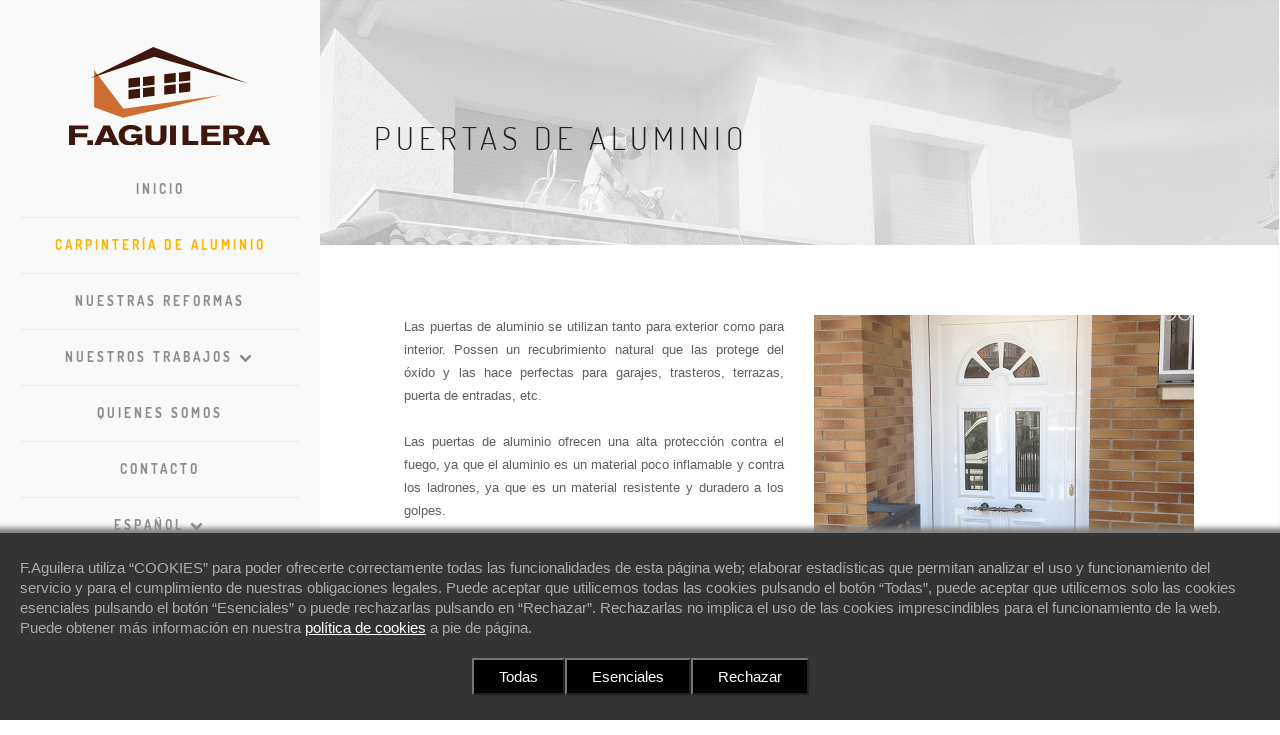

--- FILE ---
content_type: text/html; charset=UTF-8
request_url: https://www.faguilera.net/puertas-de-aluminio-en-martorell.html
body_size: 3740
content:
<!DOCTYPE html>
<!--[if lt IE 8 ]><html lang="es" class="no-js oldie"><![endif]-->
<!--[if IE 8 ]><html lang="es" class="no-js ie8"><![endif]-->
<!--[if IE 9 ]><html lang="es" class="no-js ie9"><![endif]-->
<!--[if (gt IE 9)|!(IE)]><!--><html lang="es" class="no-js"><!--<![endif]-->
<head>
	<meta charset="utf-8">
	<title>Instalación de Puertas de aluminio en Martorell, Esparraguera y Abrera</title>
	<meta name="keywords" content="puertas de aluminio, puertas,instalación de puertas">
    <meta name="description" content="Somos especialistas en la instalación de puertas de aluminio a medida para viviendas y locales">
    
	 <!-- Mobile Specific Metas
  ================================================== -->
    <meta name="viewport" content="width=device-width, initial-scale=1, maximum-scale=1">
	<!-- CSS
  ================================================== -->

    <!--[if lt IE 9]>
	<script src="js/html5shiv.js"></script>
	<![endif]-->


    <!-- CSS Files
    ================================================== -->
    <link rel="stylesheet" href="//www.faguilera.net/css/bootstrap.css" type="text/css">
    <link rel="stylesheet" href="//static1.faguilera.net/css/animate.css" type="text/css">
    <link rel="stylesheet" href="//static2.faguilera.net/css/plugin.css" type="text/css">
    <link rel="stylesheet" href="//static3.faguilera.net/css/magnific-popup.css" type="text/css">
    <link rel="stylesheet" href="//www.faguilera.net/css/style.css?4" type="text/css">
    <link rel="stylesheet" href="//www.faguilera.net/css/cookies.css" type="text/css">

    <!-- custom background -->
    <link rel="stylesheet" href="//static1.faguilera.net/css/bg.css" type="text/css">

    <!-- color scheme -->
    <link rel="stylesheet" href="//static2.faguilera.net/css/color.css" type="text/css" id="colors">

    <!-- load fonts -->
    <link rel="stylesheet" href="//www.faguilera.net/fonts/font-awesome/css/font-awesome.css" type="text/css">

    <!-- revolution slider -->
    <link rel="stylesheet" href="//www.faguilera.net/rs-plugin/css/settings.css" type="text/css">
    <link rel="stylesheet" href="//www.faguilera.net/css/rev-settings.css?1" type="text/css">

    <!-- Favicons
	================================================== -->
	<link rel="shortcut icon" href="//www.faguilera.net/images/favicon.png">
	<link rel="apple-touch-icon" href="//static1.faguilera.net/images/apple-touch-icon.png">
	<link rel="apple-touch-icon" sizes="72x72" href="//static2.faguilera.net/images/apple-touch-icon-72x72.png">
	<link rel="apple-touch-icon" sizes="114x114" href="//static3.faguilera.net/images/apple-touch-icon-114x114.png">
	
	










   
    <link rel="alternate" hreflang="es" href="https://www.faguilera.net/puertas-de-aluminio-en-martorell.html" />
    <link rel="alternate" hreflang="ca" href="https://www.faguilera.net/ca/portes-alumini-a-martorell.html" />   
    
</head>  

<body id="homepage" class="de-navbar-left">

    <div id="wrapper">
        <div class="container-fluid">
            <div class="row-fluid">
                <div  class="col-md-3" id="de-sidebar"><!---->

                    <!-- header begin -->
                    <header class="side-header">

                        <!-- small button begin -->
                        <span id="menu-btn"></span>
                        <!-- small button close -->

                        <!-- mainmenu begin -->
                        						
                       <!-- logo begin -->
                        <div id="logo">
                            <a href="https://www.faguilera.net">
                                <img class="logo" src="//www.faguilera.net/images/logo-2.svg" onerror="this.src='logo-2.png'" alt="">
                                <img class="logo-2" src="//static1.faguilera.net/images/logo.svg" alt="" onerror="this.src='logo.png'">
                            </a>
                        </div>
                        <!-- logo close -->
                        
						<nav>
                            <ul id="mainmenu">
                                <li><a class="" href="https://www.faguilera.net">Inicio</a></li>
                                <li><a class="active" href="https://www.faguilera.net/carpinteria-de-aluminio-en-martorell.html">Carpintería de aluminio</a></li>
                                <li><a class="" href="https://www.faguilera.net/reformas-en-martorell.html">Nuestras reformas</a></li>
                                <li><a href="javascript:" onclick="mostrartrabajos();">Nuestros trabajos <i class="fa fa-chevron-down"></i></a>
                                <div class="trabajos">
                                	
									 <a class="" href="https://www.faguilera.net/cerramientos-en-martorell.html">Cerramientos</a>
									 <a class="" href="https://www.faguilera.net/mosquiteras-en-martorell.html">Mosquiteras</a>
							    	 <a class="" href="https://www.faguilera.net/persianas-en-martorell.html">Persianas</a>
							    	 <a class="" href="https://www.faguilera.net/puertas-de-entrada-en-martorell.html">Puertas de entrada</a>
							    	 <a class="" href="https://www.faguilera.net/techos-en-martorell.html">Techos</a>
							    	 <a class="" href="https://www.faguilera.net/mallorquinas-en-martorell.html">Mallorquinas</a>
							    	 <a class="" href="https://www.faguilera.net/mamparas-en-martorell.html">Mamparas</a>
							    	 <a class="" href="https://www.faguilera.net/barandillas-en-martorell.html">Barandillas</a>
							    	 <a class="" href="https://www.faguilera.net/cortinas-en-martorell.html">Cortinas</a>
							    	 <a class="" href="https://www.faguilera.net/toldos-en-martorell.html">Toldos</a>
							    	 <a class="" href="https://www.faguilera.net/rejas-y-ballestas-en-martorell.html">Rejas y ballestas</a>
							    	 <a class="" href="https://www.faguilera.net/parquet-en-martorell.html">Parquet</a>
							    	 <a class="" href="https://www.faguilera.net/muebles-de-bano-en-martorell.html">Muebles de baño</a>
							    	 <a class="" href="https://www.faguilera.net/accesorios-de-cocina-en-martorell.html">Accesorios de cocina</a>
							    	 <a class="" href="https://www.faguilera.net/marmoles-en-martorell.html">Mármoles</a>
							    	 <a class="" href="https://www.faguilera.net/puertas-de-interiores-en-martorell.html">Puertas de interiores</a>
							    	 <a class=""href="https://www.faguilera.net/electrodomesticos-en-martorell.html">Electrodomésticos</a>
								    
                               </div> 
                                </li>
                                <li><a class="" href="https://www.faguilera.net/nosotros.html">Quienes Somos</a></li>
                                <li><a class="" href="https://www.faguilera.net/contacto.html">Contacto</a></li>
                                <li><a href="javascript:" onclick="mostraridiomas();">Español <i class="fa fa-chevron-down"></i></a>
                                
                                	<div class="idiomas">
									 <a href="https://www.faguilera.net/ca/portes-alumini-a-martorell.html"><span>Catalán</span></a>
									 <a href="https://www.faguilera.net/puertas-de-aluminio-en-martorell.html"><span>Español</span></a>
								    </div> 
                                </li>
                            </ul>
                        </nav>
                        
                        <!-- <div class="h-content">
                            <div class="social-icons-2">
                                <a href="https://www.faguilera.net/aviso.html" >Aviso legal</a>
							 	<a href="https://www.faguilera.net/cookies.html" >Política de Cookies</a><br>
							 	¿Quieres un sitio como este? © <a href="https://www.protiendas.net/" target="_blank">protiendas.net</a>
                                
                            </div>
                        </div>-->

                 

                 
<script>
function mostrartrabajos()
{
	$(".trabajos").slideToggle();
	$(".trabajos").parents(".side-header").toggleClass("abierto");
}
function mostraridiomas()
{
	$(".idiomas").slideToggle();
	$(".idiomas").parents(".side-header").toggleClass("abierto");
}

</script>                 
                   

                    </header>
                    <!-- header close -->

                </div>

                <div id="main" class="col-md-9 no-padding">

                        <!-- subheader -->
						<section id="subheader" data-speed="8" data-type="background">
							<div class="container">
								<div class="row">
									<div class="col-md-12">
										<h1>Puertas de aluminio</h1>
										
									</div>
								</div>
							</div>
						</section>
                    <!-- subheader close -->
                       


                        <div id="content" class="nopadding">
                        <section id="section-content">
                            <div class="container">
                                <div class="row">
									<div class="col-md-6 wow fadeInUp" data-wow-delay=".3s">
										<p>Las puertas de aluminio se utilizan tanto para exterior como para interior. Possen un recubrimiento natural que las protege del óxido y las hace perfectas para garajes, trasteros, terrazas, puerta de entradas, etc.<br><br>Las puertas de aluminio ofrecen una alta protección contra el fuego, ya que el aluminio es un material poco inflamable y contra los ladrones, ya que es un material resistente y duradero a los golpes.<br><br>El aluminio es un material muy usado en las puertas de garaje, por su resistencia a los factores meteorológicos y su durabilidad.</p>
									</div>
									<div class="col-md-6 pic-services wow fadeInUp" data-wow-delay=".6s">
										<img src="//static2.faguilera.net/images/services/puertas1.jpg" class="img-responsive" alt="">
										<img src="//static3.faguilera.net/images/services/puertas2.jpg" class="img-responsive" alt="">
									</div>
								</div>
                            </div>
                        </section>
						
						<!-- section begin -->
                        <section id="view-all-projects" class="call-to-action bg-color dark text-center" data-speed="5" data-type="background" aria-label="view-all-projects">
                            <a href="https://www.faguilera.net/contacto.html" class="btn btn-line-black btn-big">Solicita presupuesto</a>
                        </section>
                        <!-- logo carousel section close -->



                    </div>



                        
                  


                    <!-- Footer start-->
					
<!-- footer begin -->
                    <footer>
                        <div class="container">
                            <div class="row">
                                <div class="col-md-6">
                                    <img src="//www.faguilera.net/images/logo.png" class="logo-small" alt=""><br>
                                    Somos especialistas en carpintería de aluminio a medida: puertas, ventanas, vallas y cancelas. Realizamos todo tipo de reformas: baños, cocinas, locales comerciales, etc.                                </div>

                                <div class="col-md-6">
                                    <h3>Contacto</h3>
                                    <div class="widget widget-address">
                                        <address>
                                            <span><strong>Tienda:</strong>Avda. Lluís Companys 8 - 08630 Abrera (Barcelona)</span>
                                            <span><strong>Taller:</strong>C/ Rosers 3 - 08630 Abrera (Barcelona)</span>
                                            <span><strong>Teléfono:</strong>93 770 32 29</span>
                                            <span><strong>Email:</strong><a class="mailcoded" href="mailto:comercial#faguilera.net">comercial#faguilera.net</a></span>
                                            <span><strong>Web:</strong><a href="//www.faguilera.net">www.faguilera.net</a></span>
                                        </address>
                                    </div>
                                </div>
                            </div>
                        </div>

                        <div class="subfooter">
                            <div class="container">
                                <div class="row">
                                    <div class="col-md-12">
                                        <span>&copy; Copyright 2017 - F. Aguilera <span> <br><br>
                                        <a href="https://www.faguilera.net/aviso.html" >Aviso legal</a> - 
                                        <a href="https://www.faguilera.net/privacidad.html" >Política de Privacidad</a> - 
							 			<a href="https://www.faguilera.net/cookies.html" >Política de Cookies</a> - 
							 		    <span>¿Quieres un sitio como este? <a href="https://www.protiendas.net/" target="_blank">protiendas.net</a></span>                  
                                    </div>
                                    
                                </div>
                            </div>
                        </div>
                        <a href="#" id="back-to-top"></a>
                    </footer>
                    <!-- footer close -->
                </div>
            </div>
        </div>
	</div>

   <!--load scripts footer-->

  <!-- Javascript Files
    ================================================== -->
    <script src="//www.faguilera.net/js/jquery.min.js"></script>
    <script src="//static1.faguilera.net/js/bootstrap.min.js"></script>
    <script src="//static2.faguilera.net/js/jquery.isotope.min.js"></script>
    <script src="//www.faguilera.net/js/easing.js"></script>
    <script src="//static3.faguilera.net/js/owl.carousel.js"></script>
    <script src="//static1.faguilera.net/js/classie.js"></script>
    <script src="//www.faguilera.net/js/wow.min.js"></script>
    <script src="//static1.faguilera.net/js/jquery.magnific-popup.min.js"></script>
    <script src="//static2.faguilera.net/js/enquire.min.js"></script>
    <script src="//static3.faguilera.net/js/designesia.js?1"></script>
    <script src="//www.faguilera.net/rs-plugin/js/jquery.themepunch.plugins.min.js"></script>
    <script src="//static1.faguilera.net/rs-plugin/js/jquery.themepunch.revolution.min.js"></script>
    






		<script>
		/* aquí guardamos la variable de que se ha aceptado el uso de cookies así no mostraremos el mensaje de nuevo */ 
		function guardarCookies(cookieType) { 
			cajacookies.style.display = 'none'; 
			document.cookie = cookieType+"=yes; expires=Fri, 31 Dec 9999 23:59:59 GMT; path=/;domain=faguilera.net";
		}
		</script>
		
		<div id="cajacookies"> 
		    <p>
		      	 F.Aguilera utiliza “COOKIES” para poder ofrecerte correctamente todas las funcionalidades de esta página web; elaborar estadísticas que permitan analizar el uso y funcionamiento del servicio y para el cumplimiento de nuestras obligaciones legales. Puede aceptar que utilicemos todas las cookies pulsando el botón “Todas”, puede aceptar que utilicemos solo las cookies esenciales pulsando el botón “Esenciales” o puede rechazarlas pulsando en “Rechazar”. Rechazarlas no implica el uso de las cookies imprescindibles para el funcionamiento de la web. Puede obtener más información en nuestra <a href='https://www.faguilera.net/cookies.html'>política de cookies</a> a pie de página.		    </p>
		   	<div class="cookies_buttons">
			     <button onclick="guardarCookies('cookie_ok')" class="pull-right" id="button3">Todas</button>
			     <button onclick="guardarCookies('cookie_essentials')" class="pull-right" id="button2">Esenciales</button>
			     <button onclick="guardarCookies('cookie_nok')" class="pull-right" id="button1">Rechazar</button>
		     </div>
		</div>
		





</body>
</html>


--- FILE ---
content_type: text/css
request_url: https://static1.faguilera.net/css/bg.css
body_size: 998
content:
/* 
	Section Background (bg.css)
	
	Table of Content
	- general settings for section & subheader
	- general background image for subheader
	- background settings for page subheader
	- background settings for section
	- subheader for side navigation
	- media query
*/

/* general settings for section & subheader */
section,#subheader{
-webkit-background-size: 100% !important;
-moz-background-size: 100% !important;
-o-background-size: 100% !important;
background-size: 100% !important;
}

/* general background image for subheader */

/* background settings for page subheader */
.page-projects #subheader{background-image:url(../images/background/subheader-1.jpg);}
.page-projects-alt #subheader{background-image:url(../images/background/subheader-1b.jpg);}
.page-services #subheader{background-image:url(../images/background/subheader-2.jpg);}
.page-about #subheader{background-image:url(../images/background/subheader-3.jpg);}
.page-blog #subheader{background-image:url(../images/background/subheader-4.jpg);}
.page-shop #subheader{background-image:url(../images/background/subheader-5.jpg);}
.page-contact #subheader{background-image:url(../images/background/subheader-6.jpg);}

/* background settings for section */
#info-address{background:url(../images/background/bg-3.jpg) top fixed;}
#view-all-projects, #call-to-action{padding:60px 0 60px 0;}
#section-about-us-2{background:#f8f8f8; height:100%;}
#section-about-us-2 .image-container{background:url(../images/background/bg-side-1.jpg);}
#section-about-us-3{background:#f5f5f5; height:100%;}
#section-about-us-3 .image-container{background:url(../images/background/bg-side-2.jpg);}
#section-about-us-4 .image-container{background:url(../images/background/bg-side-3.jpg);}
#section-welcome-5{background:url(../images/background/bg-14.jpg) top fixed;}
#section-blog {background:url(../images/background/bg-5.jpg) top fixed;}
#section-coming-soon{ background:none; position:absolute; min-height:100%; width:100%;z-index:1;}
#section-describe{background:#202020;}
#section-download{background:url(../images/background/bg-9.jpg) top fixed;}
#bg-coming-soon-page{background:url(../images/background/bg-6.jpg) top fixed; position:fixed; min-height:100%; width:100%;}
#section-about-us-2{background:#18191b; height:100%;}
.de_light #section-about-us-2{background:none;}
#section-welcome{background:url(../images/background/bg-4.jpg) top fixed;}
#section-welcome-2{background:url(../images/background/bg-6.jpg) top fixed;}
#section-welcome-3{background:url(../images/background/bg-7.jpg) top fixed;}
#section-welcome-4{background:url(../images/background/bg-10.jpg) top fixed;}
#section-welcome-6{background:url(../images/background/bg-15.jpg) top fixed;}
#section-welcome-7{background:url(../images/background/bg-19.jpg) fixed center;}
#section-welcome-8{background:url(../images/background/bg-20.jpg) fixed center;}
#section-welcome-9{background:url(../images/background/bg-21.jpg) top fixed;}
#section-why-choose-us{background:url(../images/background/bg-8.jpg) top fixed;}
#section-why-choose-us-3{background:url(../images/background/bg-16.jpg) top fixed;}
#section-portfolio{background:#fff; width:101%; overflow:hidden;}
.de_light #section-portfolio{background:#fff;}
#section-skill-bar{ background:url(../images/background/bg-8.jpg) top fixed;}
#section-testimonial{ background:url(../images/background/bg-3.jpg) top fixed;}
#section-testimonial-2{ background:url(../images/background/bg-17.jpg) top fixed;}
#section-steps{ background:url(../images/background/bg-2.jpg) top fixed;}
#section-steps-2{ background:#f5f5f5;}
#section-steps-3{ background:url(../images/background/bg-12.jpg) top fixed;}
#section-team{background:#111;}
.de_light #section-team{background:#f5f5f5;}
#hide-content{position:absolute; width:100%; min-height:100%; z-index:100;display:none; background:rgba(0,0,0,.8);}
#section-fun-facts .image-container{background:url(../images/background/bg-side-4.jpg);}
#section-fun-facts-2{background:url(../images/background/bg-13.jpg) center;}
#section-fun-facts-3{background:url(../images/background/bg-18.jpg) top;}
#section-side-1.side-bg .background-image{background:url(../images/background/bg-side-5.jpg);}
#section-side-2.side-bg .background-image{background:url(../images/background/bg-side-6.jpg);}
#section-custom-1{background:url(../images/background/bg-17.jpg) top fixed;}
#section-custom-2{background:url(../images/background/bg-16.jpg) top fixed;}
#section-cta-1{background:url(../images/background/bg-22.jpg) top fixed;}
#section-welcome-10{background:url(../images/background/bg-23.jpg) top fixed;}
#section-profile-experiences{background:url(../images/background/bg-24.jpg) top fixed;}

/* services section side background */
#section-service-1.side-bg .background-image{background:url(../images/background/bg-service-1.jpg);}
#section-service-2.side-bg .background-image{background:url(../images/background/bg-service-2.jpg);}
#section-service-3.side-bg .background-image{background:url(../images/background/bg-service-3.jpg);}
#section-service-4.side-bg .background-image{background:url(../images/background/bg-service-4.jpg);}
#section-service-2,#section-service-4{background:#f2f2f2;}

/* background settings for side navigation subheader */
.de-navbar-left.de_light #subheader{background:url(../images/background/bg-subheader-sn.jpg)top fixed;}
.de-navbar-left.de_light.page-projects #subheader{background-image:url(../images/background/subheader-1-sn.jpg);}
.de-navbar-left.de_light.page-services #subheader{background-image:url(../images/background/subheader-2-sn.jpg);}
.de-navbar-left.de_light.page-about #subheader{background-image:url(../images/background/subheader-3-sn.jpg);}
.de-navbar-left.de_light.page-blog #subheader{background-image:url(../images/background/subheader-4-sn.jpg);}
.de-navbar-left.de_light.page-shop #subheader{background-image:url(../images/background/subheader-5-sn.jpg);}
.de-navbar-left.de_light.page-contact #subheader{background-image:url(../images/background/subheader-6-sn.jpg);}

.bg-fit-height{
	-webkit-background-size: auto 100% !important;
	-moz-background-size: auto 100% !important;
	-o-background-size: auto 100% !important;
	background-size: auto 100% !important;
	background-attachment:scroll !important;
}

/* media query */
@media only screen and (min-device-width: 768) and (max-device-width: 1024) and (orientation: portrait){
	section{
	-webkit-background-size: auto 100% !important;
	-moz-background-size: auto 100% !important;
	-o-background-size: auto 100% !important;
	background-size: auto 100% !important;
	background-attachment:scroll !important;
	}
}
@media only screen and (max-width: 767px) {
	#subheader,section{
	-webkit-background-size: cover !important;
	-moz-background-size: cover !important;
	-o-background-size: cover !important;
	background-size: cover !important;
	background-attachment:scroll !important;
	}
}

--- FILE ---
content_type: text/css
request_url: https://www.faguilera.net/css/font-style-2.css
body_size: 43
content:
body{
font-family: 'PT Sans',Arial, Helvetica, sans-serif;
font-size:13px;
}


h1,h2,h3,h4,h5,h6,
.de_tab.tab_steps .de_nav li span
{
letter-spacing:0;
text-transform:none;
}

.blog-list h3, .blog-read h3{
font-size:22px;
}

.ultra-big-white{
font-size:52px;
letter-spacing:5px;
}

.text-slider{
font-size:60px;
letter-spacing:5px;
}

--- FILE ---
content_type: image/svg+xml
request_url: https://www.faguilera.net/images/logo-2.svg
body_size: 2898
content:
<?xml version="1.0" encoding="utf-8"?>
<!-- Generator: Adobe Illustrator 21.0.0, SVG Export Plug-In . SVG Version: 6.00 Build 0)  -->
<svg version="1.1" id="Capa_1" xmlns="http://www.w3.org/2000/svg" xmlns:xlink="http://www.w3.org/1999/xlink" x="0px" y="0px"
	 viewBox="0 0 274.6 133.4" style="enable-background:new 0 0 274.6 133.4;" xml:space="preserve">
<style type="text/css">
	.st0{fill:#3F160B;}
	.st1{fill:#CE6D31;}
	.st2{fill:#FFFFFF;}
</style>
<g>
	<g>
		<path class="st0" d="M0,132.8v-26.6h26.1v5.2H8.2v5.6h16.6v5.1H8.2v10.7H0z"/>
		<path class="st0" d="M25,132.8v-6.5h7.7v6.5H25z"/>
		<path class="st0" d="M43.1,132.8h-8.8l12.6-26.6h8.8l12.6,26.6h-8.9l-1.7-4.2H45L43.1,132.8z M46.9,123.7h8.6l-4.3-10.5
			L46.9,123.7z"/>
		<path class="st0" d="M93.5,132.8l-0.3-2.6c-1.2,1.1-2.7,1.9-4.5,2.4c-1.7,0.5-3.7,0.8-5.8,0.8c-4.6,0-8.3-1.2-11-3.6
			c-2.7-2.4-4.1-5.7-4.1-9.9c0-4.5,1.5-8,4.5-10.5c3-2.6,7.2-3.8,12.4-3.8c3.3,0,6.2,0.6,8.8,1.7s4.6,2.7,6.1,4.8l-6.7,2.8
			c-0.9-1.2-2-2.2-3.3-2.7c-1.3-0.6-2.8-0.9-4.6-0.9c-2.9,0-5.1,0.7-6.7,2.2c-1.6,1.5-2.4,3.5-2.4,6.2c0,2.7,0.8,4.7,2.3,6.2
			c1.5,1.5,3.7,2.2,6.5,2.2c2.2,0,4-0.4,5.3-1.3c1.4-0.9,2.1-2,2.3-3.5H85v-5.2h14.8v14.8H93.5z"/>
		<path class="st0" d="M133,106.2v15.3c0,2.2-0.2,4-0.7,5.2s-1.2,2.4-2.3,3.4c-1.2,1.1-2.8,1.9-4.8,2.5c-1.9,0.6-4.1,0.9-6.6,0.9
			c-2.4,0-4.6-0.3-6.5-0.9c-1.9-0.6-3.5-1.4-4.8-2.5c-1.1-1-1.9-2.1-2.3-3.4c-0.5-1.3-0.7-3-0.7-5.2v-15.3h8.2v14.5
			c0,2.8,0.5,4.7,1.4,5.8c0.9,1.1,2.5,1.6,4.8,1.6c2.3,0,3.9-0.5,4.8-1.6c0.9-1.1,1.4-3,1.4-5.8v-14.5H133z"/>
		<path class="st0" d="M146,132.8h-8.1v-26.6h8.1V132.8z"/>
		<path class="st0" d="M154.9,132.8v-26.6h8.2v21.2h13.2v5.4H154.9z"/>
		<path class="st0" d="M180.5,132.8v-26.6h25.1v5.2h-16.9v4.9h15.2v5h-15.2v6.4H207v5.2H180.5z"/>
		<path class="st0" d="M210.7,132.8v-26.6h14.6c4.8,0,8.4,0.7,10.8,2s3.5,3.4,3.5,6.3c0,1.9-0.6,3.5-1.8,4.7
			c-1.2,1.3-2.9,2.2-5.3,2.8l7.8,10.7H231l-6.7-9.4h-5.5v9.4H210.7z M218.8,111.1v7.4h5.9c2.3,0,4-0.3,5-0.9c1-0.6,1.5-1.5,1.5-2.8
			c0-1.4-0.5-2.3-1.4-2.9c-0.9-0.6-2.6-0.8-5.1-0.8H218.8z"/>
		<path class="st0" d="M249.5,132.8h-8.8l12.6-26.6h8.8l12.6,26.6h-8.9l-1.7-4.2h-12.6L249.5,132.8z M253.4,123.7h8.6l-4.3-10.5
			L253.4,123.7z"/>
	</g>
	<polygon class="st1" points="34.3,31.3 34.3,81.7 73.3,95.7 207,65.5 74.3,83.7 	"/>
	<polygon class="st0" points="115,0 28.9,42.3 116.6,13.3 244.3,49.3 	"/>
	<g>
		<polygon class="st0" points="81.1,42.8 81.1,55.2 96.8,53.3 96.8,41 		"/>
		<polygon class="st0" points="101.1,40.7 101.1,53 116.8,51.2 116.8,38.8 		"/>
		<polygon class="st0" points="81.1,58.3 81.1,70.6 96.8,68.8 96.8,56.4 		"/>
		<polygon class="st0" points="101.1,55.7 101.1,68 116.8,66.2 116.8,53.8 		"/>
	</g>
	<g>
		<polygon class="st0" points="130,36.9 130,49.3 145.6,47.4 145.6,35.1 		"/>
		<polygon class="st0" points="150,34.8 150,47.1 165.6,45.3 165.6,32.9 		"/>
		<polygon class="st0" points="130,52.3 130,64.7 145.6,62.8 145.6,50.5 		"/>
		<polygon class="st0" points="150,49.8 150,62.1 165.6,60.3 165.6,47.9 		"/>
	</g>
</g>
</svg>


--- FILE ---
content_type: image/svg+xml
request_url: https://static1.faguilera.net/images/logo.svg
body_size: 2863
content:
<?xml version="1.0" encoding="utf-8"?>
<!-- Generator: Adobe Illustrator 21.0.0, SVG Export Plug-In . SVG Version: 6.00 Build 0)  -->
<svg version="1.1" id="Capa_1" xmlns="http://www.w3.org/2000/svg" xmlns:xlink="http://www.w3.org/1999/xlink" x="0px" y="0px"
	 viewBox="0 0 274.6 133.4" style="enable-background:new 0 0 274.6 133.4;" xml:space="preserve">
<style type="text/css">
	.st0{fill:#3F160B;}
	.st1{fill:#CE6D31;}
	.st2{fill:#FFFFFF;}
</style>
<g>
	<g>
		<path class="st2" d="M0,132.8v-26.6h26.1v5.2H8.2v5.6h16.6v5.1H8.2v10.7H0z"/>
		<path class="st2" d="M25,132.8v-6.5h7.7v6.5H25z"/>
		<path class="st2" d="M43.1,132.8h-8.8l12.6-26.6h8.8l12.6,26.6h-8.9l-1.7-4.2H45L43.1,132.8z M46.9,123.7h8.6l-4.3-10.5
			L46.9,123.7z"/>
		<path class="st2" d="M93.5,132.8l-0.3-2.6c-1.2,1.1-2.7,1.9-4.5,2.4c-1.7,0.5-3.7,0.8-5.8,0.8c-4.6,0-8.3-1.2-11-3.6
			c-2.7-2.4-4.1-5.7-4.1-9.9c0-4.5,1.5-8,4.5-10.5c3-2.6,7.2-3.8,12.4-3.8c3.3,0,6.2,0.6,8.8,1.7s4.6,2.7,6.1,4.8l-6.7,2.8
			c-0.9-1.2-2-2.2-3.3-2.7c-1.3-0.6-2.8-0.9-4.6-0.9c-2.9,0-5.1,0.7-6.7,2.2c-1.6,1.5-2.4,3.5-2.4,6.2c0,2.7,0.8,4.7,2.3,6.2
			c1.5,1.5,3.7,2.2,6.5,2.2c2.2,0,4-0.4,5.3-1.3c1.4-0.9,2.1-2,2.3-3.5H85v-5.2h14.8v14.8H93.5z"/>
		<path class="st2" d="M133,106.2v15.3c0,2.2-0.2,4-0.7,5.2s-1.2,2.4-2.3,3.4c-1.2,1.1-2.8,1.9-4.8,2.5c-1.9,0.6-4.1,0.9-6.6,0.9
			c-2.4,0-4.6-0.3-6.5-0.9c-1.9-0.6-3.5-1.4-4.8-2.5c-1.1-1-1.9-2.1-2.3-3.4c-0.5-1.3-0.7-3-0.7-5.2v-15.3h8.2v14.5
			c0,2.8,0.5,4.7,1.4,5.8c0.9,1.1,2.5,1.6,4.8,1.6c2.3,0,3.9-0.5,4.8-1.6c0.9-1.1,1.4-3,1.4-5.8v-14.5H133z"/>
		<path class="st2" d="M146,132.8h-8.1v-26.6h8.1V132.8z"/>
		<path class="st2" d="M154.9,132.8v-26.6h8.2v21.2h13.2v5.4H154.9z"/>
		<path class="st2" d="M180.5,132.8v-26.6h25.1v5.2h-16.9v4.9h15.2v5h-15.2v6.4H207v5.2H180.5z"/>
		<path class="st2" d="M210.7,132.8v-26.6h14.6c4.8,0,8.4,0.7,10.8,2s3.5,3.4,3.5,6.3c0,1.9-0.6,3.5-1.8,4.7
			c-1.2,1.3-2.9,2.2-5.3,2.8l7.8,10.7H231l-6.7-9.4h-5.5v9.4H210.7z M218.8,111.1v7.4h5.9c2.3,0,4-0.3,5-0.9c1-0.6,1.5-1.5,1.5-2.8
			c0-1.4-0.5-2.3-1.4-2.9c-0.9-0.6-2.6-0.8-5.1-0.8H218.8z"/>
		<path class="st2" d="M249.5,132.8h-8.8l12.6-26.6h8.8l12.6,26.6h-8.9l-1.7-4.2h-12.6L249.5,132.8z M253.4,123.7h8.6l-4.3-10.5
			L253.4,123.7z"/>
	</g>
	<polygon class="st2" points="34.3,31.3 34.3,81.7 73.3,95.7 207,65.5 74.3,83.7 	"/>
	<polygon class="st2" points="115,0 28.9,42.3 116.6,13.3 244.3,49.3 	"/>
	<g>
		<polygon class="st2" points="81.1,42.8 81.1,55.2 96.8,53.3 96.8,41 		"/>
		<polygon class="st2" points="101.1,40.7 101.1,53 116.8,51.2 116.8,38.8 		"/>
		<polygon class="st2" points="81.1,58.3 81.1,70.6 96.8,68.8 96.8,56.4 		"/>
		<polygon class="st2" points="101.1,55.7 101.1,68 116.8,66.2 116.8,53.8 		"/>
	</g>
	<g>
		<polygon class="st2" points="130,36.9 130,49.3 145.6,47.4 145.6,35.1 		"/>
		<polygon class="st2" points="150,34.8 150,47.1 165.6,45.3 165.6,32.9 		"/>
		<polygon class="st2" points="130,52.3 130,64.7 145.6,62.8 145.6,50.5 		"/>
		<polygon class="st2" points="150,49.8 150,62.1 165.6,60.3 165.6,47.9 		"/>
	</g>
</g>
</svg>
